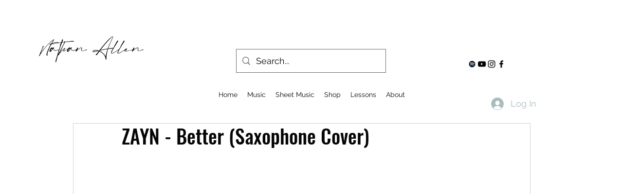

--- FILE ---
content_type: text/html; charset=utf-8
request_url: https://www.google.com/recaptcha/api2/aframe
body_size: -106
content:
<!DOCTYPE HTML><html><head><meta http-equiv="content-type" content="text/html; charset=UTF-8"></head><body><script nonce="DwhqNRWIBsgx_HKN-sQQqQ">/** Anti-fraud and anti-abuse applications only. See google.com/recaptcha */ try{var clients={'sodar':'https://pagead2.googlesyndication.com/pagead/sodar?'};window.addEventListener("message",function(a){try{if(a.source===window.parent){var b=JSON.parse(a.data);var c=clients[b['id']];if(c){var d=document.createElement('img');d.src=c+b['params']+'&rc='+(localStorage.getItem("rc::a")?sessionStorage.getItem("rc::b"):"");window.document.body.appendChild(d);sessionStorage.setItem("rc::e",parseInt(sessionStorage.getItem("rc::e")||0)+1);localStorage.setItem("rc::h",'1768663129433');}}}catch(b){}});window.parent.postMessage("_grecaptcha_ready", "*");}catch(b){}</script></body></html>